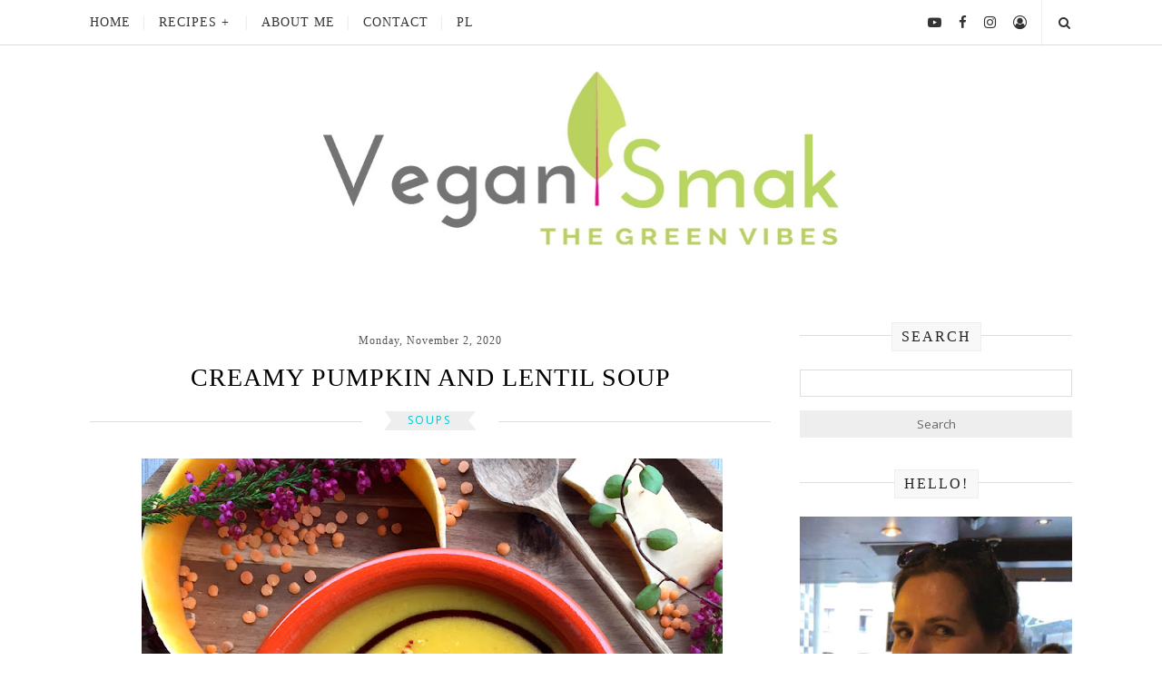

--- FILE ---
content_type: text/javascript; charset=UTF-8
request_url: https://www.vegansmak.com/feeds/posts/default/-/recommended?max-results=6&orderby=published&alt=json-in-script&callback=showrecentposts2
body_size: 2561
content:
// API callback
showrecentposts2({"version":"1.0","encoding":"UTF-8","feed":{"xmlns":"http://www.w3.org/2005/Atom","xmlns$openSearch":"http://a9.com/-/spec/opensearchrss/1.0/","xmlns$blogger":"http://schemas.google.com/blogger/2008","xmlns$georss":"http://www.georss.org/georss","xmlns$gd":"http://schemas.google.com/g/2005","xmlns$thr":"http://purl.org/syndication/thread/1.0","id":{"$t":"tag:blogger.com,1999:blog-1644210814774818454"},"updated":{"$t":"2025-08-28T16:51:17.719+02:00"},"category":[{"term":"lunch box"},{"term":"mains"},{"term":"outdoor cooking"},{"term":"holidays"},{"term":"breakfast"},{"term":"starters"},{"term":"desserts"},{"term":"salads"},{"term":"dressings dips and spreads"},{"term":"soups"},{"term":"sandwiches"},{"term":"pasta"},{"term":"courgette"},{"term":"veganbox"},{"term":"christmas"},{"term":"drinks"},{"term":"potatoes"},{"term":"recommended"},{"term":"rice"},{"term":"arepas"},{"term":"asparagus"},{"term":"avocado"},{"term":"banana"},{"term":"chocolate"},{"term":"cookies"},{"term":"dania główne"},{"term":"dumplings"},{"term":"veganboxy"},{"term":"bataty"},{"term":"broccoli"},{"term":"cake"},{"term":"drugie śniadanie"},{"term":"eggplant"},{"term":"fasolka szparagowa"},{"term":"grzyby"},{"term":"jackfruit"},{"term":"mushroom"},{"term":"mushrooms"},{"term":"nuts"},{"term":"party"},{"term":"pepper"},{"term":"pesto"},{"term":"plantain"},{"term":"preserving fruits and vegetables"},{"term":"protein shake"},{"term":"przystawki"},{"term":"rhubarb"},{"term":"spinach"},{"term":"słodkie ziemniaki"},{"term":"tofu"},{"term":"święta\/przyjęcia"}],"title":{"type":"text","$t":"Vegan Smak"},"subtitle":{"type":"html","$t":""},"link":[{"rel":"http://schemas.google.com/g/2005#feed","type":"application/atom+xml","href":"https:\/\/www.vegansmak.com\/feeds\/posts\/default"},{"rel":"self","type":"application/atom+xml","href":"https:\/\/www.blogger.com\/feeds\/1644210814774818454\/posts\/default\/-\/recommended?alt=json-in-script\u0026max-results=6\u0026orderby=published"},{"rel":"alternate","type":"text/html","href":"https:\/\/www.vegansmak.com\/search\/label\/recommended"},{"rel":"hub","href":"http://pubsubhubbub.appspot.com/"}],"author":[{"name":{"$t":"VEGANSMAK"},"uri":{"$t":"http:\/\/www.blogger.com\/profile\/09159781940182344020"},"email":{"$t":"noreply@blogger.com"},"gd$image":{"rel":"http://schemas.google.com/g/2005#thumbnail","width":"32","height":"32","src":"\/\/blogger.googleusercontent.com\/img\/b\/R29vZ2xl\/AVvXsEhMVQdg5qmG0EKkclrhBhYcHU7d5GVA7BPcy0pJSFCxdkbWvVvWJK7m6_IHDJJhs2Qc9Ao95wfwK-7z_Vk2hnIPoq1stVg7LtRAbNm7HdxkeSzvP7T3YX9cKEPT9I3e37g\/s113\/kama-1.jpg"}}],"generator":{"version":"7.00","uri":"http://www.blogger.com","$t":"Blogger"},"openSearch$totalResults":{"$t":"3"},"openSearch$startIndex":{"$t":"1"},"openSearch$itemsPerPage":{"$t":"6"},"entry":[{"id":{"$t":"tag:blogger.com,1999:blog-1644210814774818454.post-968796070635394641"},"published":{"$t":"2022-08-15T10:46:00.007+02:00"},"updated":{"$t":"2024-04-26T17:23:00.402+02:00"},"category":[{"scheme":"http://www.blogger.com/atom/ns#","term":"mains"},{"scheme":"http://www.blogger.com/atom/ns#","term":"recommended"}],"title":{"type":"text","$t":"STUFFED ZUCCHINI"},"content":{"type":"html","$t":"\u003Cdiv class=\"separator\" style=\"clear: both; text-align: center;\"\u003E\u003Cimg border=\"0\" data-original-height=\"984\" data-original-width=\"800\" height=\"640\" src=\"https:\/\/blogger.googleusercontent.com\/img\/b\/R29vZ2xl\/AVvXsEg0WQH0sYxvkHBgIQDC5PBrg6eZ9n-T2fxKdcfdAqLvgfB_RVQ-ha_3C8HEfRMY5o22ouiUP0MUf58XrpsJfN42UWzYMA8HmWiSMumEz38fkPVEQq1TNi3fEGX6bRT1aqvbSz7UXnYb78tIqhWGE2Jx1wble2OmpVz2rGloLqDnRps3Huwh389RKDBgmw\/w520-h640\/cukinia_faszerowana.jpg\" width=\"520\"\u003E\u003C\/div\u003E\u003Cdiv\u003E\u003Cbr\u003E\u003C\/div\u003E\u003Cdiv\u003EZucchini is my favorite vegetable. It can be eaten raw, it is low in calories (16,7 calories per 100 g), efficient and available all year round.\u003C\/div\u003E\u003Cspan\u003E\u003C\/span\u003E\u003Ca href=\"https:\/\/www.vegansmak.com\/2022\/08\/stuffed-zucchini.html#more\"\u003ERead more »\u003C\/a\u003E"},"link":[{"rel":"replies","type":"application/atom+xml","href":"https:\/\/www.vegansmak.com\/feeds\/968796070635394641\/comments\/default","title":"Post Comments"},{"rel":"replies","type":"text/html","href":"https:\/\/www.vegansmak.com\/2022\/08\/stuffed-zucchini.html#comment-form","title":"2 Comments"},{"rel":"edit","type":"application/atom+xml","href":"https:\/\/www.blogger.com\/feeds\/1644210814774818454\/posts\/default\/968796070635394641"},{"rel":"self","type":"application/atom+xml","href":"https:\/\/www.blogger.com\/feeds\/1644210814774818454\/posts\/default\/968796070635394641"},{"rel":"alternate","type":"text/html","href":"https:\/\/www.vegansmak.com\/2022\/08\/stuffed-zucchini.html","title":"STUFFED ZUCCHINI"}],"author":[{"name":{"$t":"VEGANSMAK"},"uri":{"$t":"http:\/\/www.blogger.com\/profile\/09159781940182344020"},"email":{"$t":"noreply@blogger.com"},"gd$image":{"rel":"http://schemas.google.com/g/2005#thumbnail","width":"32","height":"32","src":"\/\/blogger.googleusercontent.com\/img\/b\/R29vZ2xl\/AVvXsEhMVQdg5qmG0EKkclrhBhYcHU7d5GVA7BPcy0pJSFCxdkbWvVvWJK7m6_IHDJJhs2Qc9Ao95wfwK-7z_Vk2hnIPoq1stVg7LtRAbNm7HdxkeSzvP7T3YX9cKEPT9I3e37g\/s113\/kama-1.jpg"}}],"media$thumbnail":{"xmlns$media":"http://search.yahoo.com/mrss/","url":"https:\/\/blogger.googleusercontent.com\/img\/b\/R29vZ2xl\/AVvXsEg0WQH0sYxvkHBgIQDC5PBrg6eZ9n-T2fxKdcfdAqLvgfB_RVQ-ha_3C8HEfRMY5o22ouiUP0MUf58XrpsJfN42UWzYMA8HmWiSMumEz38fkPVEQq1TNi3fEGX6bRT1aqvbSz7UXnYb78tIqhWGE2Jx1wble2OmpVz2rGloLqDnRps3Huwh389RKDBgmw\/s72-w520-h640-c\/cukinia_faszerowana.jpg","height":"72","width":"72"},"thr$total":{"$t":"2"}},{"id":{"$t":"tag:blogger.com,1999:blog-1644210814774818454.post-7080290726137513459"},"published":{"$t":"2022-01-31T16:57:00.001+01:00"},"updated":{"$t":"2024-04-26T17:23:39.638+02:00"},"category":[{"scheme":"http://www.blogger.com/atom/ns#","term":"pepper"},{"scheme":"http://www.blogger.com/atom/ns#","term":"recommended"},{"scheme":"http://www.blogger.com/atom/ns#","term":"starters"}],"title":{"type":"text","$t":"PADRON PEPPERS WITH STRAWBERRIES"},"content":{"type":"html","$t":"\u003Cdiv class=\"separator\" style=\"clear: both; text-align: center;\"\u003E\u003Cimg border=\"0\" data-original-height=\"997\" data-original-width=\"800\" height=\"640\" src=\"https:\/\/blogger.googleusercontent.com\/img\/a\/AVvXsEg9dV1upBfTMKdf_Q56d61dTXOCXDN2p-1Sku0XhVFFECI_HUydfWFcsRzHuRsaf_5cYP1-d4bgvgSzdyvtycuaQTR54fg_0NLcRoeb0qALYGK3OJ6jVviL4zru6IBCARJrbpmnUXB2yPJdR0AfZea_OuAaT5h9XvnBzkT8mQGBT2J6kZRF2xBQ9He5bQ=w514-h640\" width=\"514\"\u003E\u003C\/div\u003E\u003Cdiv\u003E\u003Cbr\u003E\u003C\/div\u003E\u003Cdiv\u003ESmall, green pods that can be prepared in less than 10 minutes. It serves them as an appetiser, snack or addition to the main course.\u003C\/div\u003E\u003Cspan\u003E\u003C\/span\u003E\u003Ca href=\"https:\/\/www.vegansmak.com\/2022\/01\/padron-peppers-with-strawberries.html#more\"\u003ERead more »\u003C\/a\u003E"},"link":[{"rel":"replies","type":"application/atom+xml","href":"https:\/\/www.vegansmak.com\/feeds\/7080290726137513459\/comments\/default","title":"Post Comments"},{"rel":"replies","type":"text/html","href":"https:\/\/www.vegansmak.com\/2022\/01\/padron-peppers-with-strawberries.html#comment-form","title":"0 Comments"},{"rel":"edit","type":"application/atom+xml","href":"https:\/\/www.blogger.com\/feeds\/1644210814774818454\/posts\/default\/7080290726137513459"},{"rel":"self","type":"application/atom+xml","href":"https:\/\/www.blogger.com\/feeds\/1644210814774818454\/posts\/default\/7080290726137513459"},{"rel":"alternate","type":"text/html","href":"https:\/\/www.vegansmak.com\/2022\/01\/padron-peppers-with-strawberries.html","title":"PADRON PEPPERS WITH STRAWBERRIES"}],"author":[{"name":{"$t":"VEGANSMAK"},"uri":{"$t":"http:\/\/www.blogger.com\/profile\/09159781940182344020"},"email":{"$t":"noreply@blogger.com"},"gd$image":{"rel":"http://schemas.google.com/g/2005#thumbnail","width":"32","height":"32","src":"\/\/blogger.googleusercontent.com\/img\/b\/R29vZ2xl\/AVvXsEhMVQdg5qmG0EKkclrhBhYcHU7d5GVA7BPcy0pJSFCxdkbWvVvWJK7m6_IHDJJhs2Qc9Ao95wfwK-7z_Vk2hnIPoq1stVg7LtRAbNm7HdxkeSzvP7T3YX9cKEPT9I3e37g\/s113\/kama-1.jpg"}}],"media$thumbnail":{"xmlns$media":"http://search.yahoo.com/mrss/","url":"https:\/\/blogger.googleusercontent.com\/img\/a\/AVvXsEg9dV1upBfTMKdf_Q56d61dTXOCXDN2p-1Sku0XhVFFECI_HUydfWFcsRzHuRsaf_5cYP1-d4bgvgSzdyvtycuaQTR54fg_0NLcRoeb0qALYGK3OJ6jVviL4zru6IBCARJrbpmnUXB2yPJdR0AfZea_OuAaT5h9XvnBzkT8mQGBT2J6kZRF2xBQ9He5bQ=s72-w514-h640-c","height":"72","width":"72"},"thr$total":{"$t":"0"}},{"id":{"$t":"tag:blogger.com,1999:blog-1644210814774818454.post-3019772207709539269"},"published":{"$t":"2021-04-22T16:11:00.004+02:00"},"updated":{"$t":"2024-04-26T17:25:21.391+02:00"},"category":[{"scheme":"http://www.blogger.com/atom/ns#","term":"dressings dips and spreads"},{"scheme":"http://www.blogger.com/atom/ns#","term":"lunch box"},{"scheme":"http://www.blogger.com/atom/ns#","term":"mains"},{"scheme":"http://www.blogger.com/atom/ns#","term":"pasta"},{"scheme":"http://www.blogger.com/atom/ns#","term":"recommended"}],"title":{"type":"text","$t":"KALE PESTO"},"content":{"type":"html","$t":"\u003Cdiv style=\"text-align: left;\"\u003E\u003Cdiv class=\"separator\" style=\"clear: both; text-align: center;\"\u003E\u003Cimg border=\"0\" data-original-height=\"1067\" data-original-width=\"800\" height=\"640\" src=\"https:\/\/blogger.googleusercontent.com\/img\/b\/R29vZ2xl\/AVvXsEgsw1Ldr6Jk4pEZwL4q39odrrqVvH9vfbpAQtdxg50wos0sK_BeK1Pk3gND4SMxPT2opYQWu3xs5f-bbZIZPNy94nXVRpp-pypjS5tSWWuERK2ydzgz7ObR_-6UrWxF12JtxX8DNP5R5yAA\/w480-h640\/kale-pesto.heic\" width=\"480\"\u003E\u003C\/div\u003E\u003Cbr\u003E\u003Cdiv style=\"text-align: justify;\"\u003E\u003Cbr\u003E\u003C\/div\u003E\u003Cdiv style=\"text-align: justify;\"\u003EIf I hear the word \u0026quot;kale\u0026quot; I immediately think it\u0026#39;s very healthy. Kale dishes are not only healthy, but also very appetizing. There are already a few recipes on the blog using these weirdly twisted leaves.\u003C\/div\u003E\u003Cspan\u003E\u003C\/span\u003E\u003C\/div\u003E\u003Ca href=\"https:\/\/www.vegansmak.com\/2021\/04\/kale-pesto.html#more\"\u003ERead more »\u003C\/a\u003E"},"link":[{"rel":"replies","type":"application/atom+xml","href":"https:\/\/www.vegansmak.com\/feeds\/3019772207709539269\/comments\/default","title":"Post Comments"},{"rel":"replies","type":"text/html","href":"https:\/\/www.vegansmak.com\/2021\/04\/kale-pesto.html#comment-form","title":"0 Comments"},{"rel":"edit","type":"application/atom+xml","href":"https:\/\/www.blogger.com\/feeds\/1644210814774818454\/posts\/default\/3019772207709539269"},{"rel":"self","type":"application/atom+xml","href":"https:\/\/www.blogger.com\/feeds\/1644210814774818454\/posts\/default\/3019772207709539269"},{"rel":"alternate","type":"text/html","href":"https:\/\/www.vegansmak.com\/2021\/04\/kale-pesto.html","title":"KALE PESTO"}],"author":[{"name":{"$t":"VEGANSMAK"},"uri":{"$t":"http:\/\/www.blogger.com\/profile\/09159781940182344020"},"email":{"$t":"noreply@blogger.com"},"gd$image":{"rel":"http://schemas.google.com/g/2005#thumbnail","width":"32","height":"32","src":"\/\/blogger.googleusercontent.com\/img\/b\/R29vZ2xl\/AVvXsEhMVQdg5qmG0EKkclrhBhYcHU7d5GVA7BPcy0pJSFCxdkbWvVvWJK7m6_IHDJJhs2Qc9Ao95wfwK-7z_Vk2hnIPoq1stVg7LtRAbNm7HdxkeSzvP7T3YX9cKEPT9I3e37g\/s113\/kama-1.jpg"}}],"media$thumbnail":{"xmlns$media":"http://search.yahoo.com/mrss/","url":"https:\/\/blogger.googleusercontent.com\/img\/b\/R29vZ2xl\/AVvXsEgsw1Ldr6Jk4pEZwL4q39odrrqVvH9vfbpAQtdxg50wos0sK_BeK1Pk3gND4SMxPT2opYQWu3xs5f-bbZIZPNy94nXVRpp-pypjS5tSWWuERK2ydzgz7ObR_-6UrWxF12JtxX8DNP5R5yAA\/s72-w480-h640-c\/kale-pesto.heic","height":"72","width":"72"},"thr$total":{"$t":"0"}}]}});

--- FILE ---
content_type: text/plain
request_url: https://www.google-analytics.com/j/collect?v=1&_v=j102&a=354037162&t=pageview&_s=1&dl=https%3A%2F%2Fwww.vegansmak.com%2F2020%2F11%2Fkrem-z-dyni-i-soczewicy.html&ul=en-us%40posix&dt=CREAMY%20PUMPKIN%20AND%20LENTIL%20SOUP%20-%20Vegan%20Smak&sr=1280x720&vp=1280x720&_u=IEBAAEABAAAAACAAI~&jid=1369437468&gjid=454077119&cid=46415577.1769146775&tid=UA-183496912-2&_gid=1122596927.1769146775&_r=1&_slc=1&z=2133443
body_size: -450
content:
2,cG-9ETBGBX7QS

--- FILE ---
content_type: text/javascript; charset=UTF-8
request_url: https://www.vegansmak.com/feeds/posts/default/-/soups?alt=json-in-script&callback=related_results_labels_thumbs&max-results=6
body_size: 4589
content:
// API callback
related_results_labels_thumbs({"version":"1.0","encoding":"UTF-8","feed":{"xmlns":"http://www.w3.org/2005/Atom","xmlns$openSearch":"http://a9.com/-/spec/opensearchrss/1.0/","xmlns$blogger":"http://schemas.google.com/blogger/2008","xmlns$georss":"http://www.georss.org/georss","xmlns$gd":"http://schemas.google.com/g/2005","xmlns$thr":"http://purl.org/syndication/thread/1.0","id":{"$t":"tag:blogger.com,1999:blog-1644210814774818454"},"updated":{"$t":"2025-08-28T16:51:17.719+02:00"},"category":[{"term":"lunch box"},{"term":"mains"},{"term":"outdoor cooking"},{"term":"holidays"},{"term":"breakfast"},{"term":"starters"},{"term":"desserts"},{"term":"salads"},{"term":"dressings dips and spreads"},{"term":"soups"},{"term":"sandwiches"},{"term":"pasta"},{"term":"courgette"},{"term":"veganbox"},{"term":"christmas"},{"term":"drinks"},{"term":"potatoes"},{"term":"recommended"},{"term":"rice"},{"term":"arepas"},{"term":"asparagus"},{"term":"avocado"},{"term":"banana"},{"term":"chocolate"},{"term":"cookies"},{"term":"dania główne"},{"term":"dumplings"},{"term":"veganboxy"},{"term":"bataty"},{"term":"broccoli"},{"term":"cake"},{"term":"drugie śniadanie"},{"term":"eggplant"},{"term":"fasolka szparagowa"},{"term":"grzyby"},{"term":"jackfruit"},{"term":"mushroom"},{"term":"mushrooms"},{"term":"nuts"},{"term":"party"},{"term":"pepper"},{"term":"pesto"},{"term":"plantain"},{"term":"preserving fruits and vegetables"},{"term":"protein shake"},{"term":"przystawki"},{"term":"rhubarb"},{"term":"spinach"},{"term":"słodkie ziemniaki"},{"term":"tofu"},{"term":"święta\/przyjęcia"}],"title":{"type":"text","$t":"Vegan Smak"},"subtitle":{"type":"html","$t":""},"link":[{"rel":"http://schemas.google.com/g/2005#feed","type":"application/atom+xml","href":"https:\/\/www.vegansmak.com\/feeds\/posts\/default"},{"rel":"self","type":"application/atom+xml","href":"https:\/\/www.blogger.com\/feeds\/1644210814774818454\/posts\/default\/-\/soups?alt=json-in-script\u0026max-results=6"},{"rel":"alternate","type":"text/html","href":"https:\/\/www.vegansmak.com\/search\/label\/soups"},{"rel":"hub","href":"http://pubsubhubbub.appspot.com/"},{"rel":"next","type":"application/atom+xml","href":"https:\/\/www.blogger.com\/feeds\/1644210814774818454\/posts\/default\/-\/soups\/-\/soups?alt=json-in-script\u0026start-index=7\u0026max-results=6"}],"author":[{"name":{"$t":"VEGANSMAK"},"uri":{"$t":"http:\/\/www.blogger.com\/profile\/09159781940182344020"},"email":{"$t":"noreply@blogger.com"},"gd$image":{"rel":"http://schemas.google.com/g/2005#thumbnail","width":"32","height":"32","src":"\/\/blogger.googleusercontent.com\/img\/b\/R29vZ2xl\/AVvXsEhMVQdg5qmG0EKkclrhBhYcHU7d5GVA7BPcy0pJSFCxdkbWvVvWJK7m6_IHDJJhs2Qc9Ao95wfwK-7z_Vk2hnIPoq1stVg7LtRAbNm7HdxkeSzvP7T3YX9cKEPT9I3e37g\/s113\/kama-1.jpg"}}],"generator":{"version":"7.00","uri":"http://www.blogger.com","$t":"Blogger"},"openSearch$totalResults":{"$t":"13"},"openSearch$startIndex":{"$t":"1"},"openSearch$itemsPerPage":{"$t":"6"},"entry":[{"id":{"$t":"tag:blogger.com,1999:blog-1644210814774818454.post-6182339489648674597"},"published":{"$t":"2023-10-31T14:32:00.003+01:00"},"updated":{"$t":"2023-10-31T14:43:21.885+01:00"},"category":[{"scheme":"http://www.blogger.com/atom/ns#","term":"soups"}],"title":{"type":"text","$t":"RED CURRY SOUP WITH RICE"},"content":{"type":"html","$t":"\u003Cdiv style=\"text-align: left;\"\u003E\u003Cdiv class=\"separator\" style=\"clear: both; text-align: center;\"\u003E\u003Cimg border=\"0\" data-original-height=\"869\" data-original-width=\"800\" height=\"640\" src=\"https:\/\/blogger.googleusercontent.com\/img\/b\/R29vZ2xl\/AVvXsEiqTW45FoTL5cPzeGQyrfpulK-T3cI_Jidt3HzqZ6qypt9cMzk-FjU6M8Uv-66f0L-bG7Hrs2fOZAdDUUhPawAseeyjiY2sZF8K0Wt-S_8va7mxnLfaM0NHzUqHDwK5LUTXrOk1Ii2kgx_kr-rKdE1bN7nw5vHYdQfRqkgiEhxOhytwlxVXaUnkk0hgP7KZ\/w590-h640\/curry_soup_with_rice.jpeg\" width=\"590\"\u003E\u003C\/div\u003E\u003Cdiv style=\"text-align: justify;\"\u003E\u003Cbr\u003E\u003C\/div\u003E\u003Cdiv style=\"text-align: justify;\"\u003EIn autumn, the sun strengthens the warm colours of the leaves and sometimes I have the impression that the trees are burning. It got cozy and romantic in my garden - the perfect atmosphere for cooking the warming curry soup with rice.\u003Cspan\u003E\u003C\/span\u003E\u003C\/div\u003E\u003C\/div\u003E\u003Ca href=\"https:\/\/www.vegansmak.com\/2023\/10\/red-curry-soup-with-rice.html#more\"\u003ERead more »\u003C\/a\u003E"},"link":[{"rel":"replies","type":"application/atom+xml","href":"https:\/\/www.vegansmak.com\/feeds\/6182339489648674597\/comments\/default","title":"Post Comments"},{"rel":"replies","type":"text/html","href":"https:\/\/www.vegansmak.com\/2023\/10\/red-curry-soup-with-rice.html#comment-form","title":"0 Comments"},{"rel":"edit","type":"application/atom+xml","href":"https:\/\/www.blogger.com\/feeds\/1644210814774818454\/posts\/default\/6182339489648674597"},{"rel":"self","type":"application/atom+xml","href":"https:\/\/www.blogger.com\/feeds\/1644210814774818454\/posts\/default\/6182339489648674597"},{"rel":"alternate","type":"text/html","href":"https:\/\/www.vegansmak.com\/2023\/10\/red-curry-soup-with-rice.html","title":"RED CURRY SOUP WITH RICE"}],"author":[{"name":{"$t":"VEGANSMAK"},"uri":{"$t":"http:\/\/www.blogger.com\/profile\/09159781940182344020"},"email":{"$t":"noreply@blogger.com"},"gd$image":{"rel":"http://schemas.google.com/g/2005#thumbnail","width":"32","height":"32","src":"\/\/blogger.googleusercontent.com\/img\/b\/R29vZ2xl\/AVvXsEhMVQdg5qmG0EKkclrhBhYcHU7d5GVA7BPcy0pJSFCxdkbWvVvWJK7m6_IHDJJhs2Qc9Ao95wfwK-7z_Vk2hnIPoq1stVg7LtRAbNm7HdxkeSzvP7T3YX9cKEPT9I3e37g\/s113\/kama-1.jpg"}}],"media$thumbnail":{"xmlns$media":"http://search.yahoo.com/mrss/","url":"https:\/\/blogger.googleusercontent.com\/img\/b\/R29vZ2xl\/AVvXsEiqTW45FoTL5cPzeGQyrfpulK-T3cI_Jidt3HzqZ6qypt9cMzk-FjU6M8Uv-66f0L-bG7Hrs2fOZAdDUUhPawAseeyjiY2sZF8K0Wt-S_8va7mxnLfaM0NHzUqHDwK5LUTXrOk1Ii2kgx_kr-rKdE1bN7nw5vHYdQfRqkgiEhxOhytwlxVXaUnkk0hgP7KZ\/s72-w590-h640-c\/curry_soup_with_rice.jpeg","height":"72","width":"72"},"thr$total":{"$t":"0"}},{"id":{"$t":"tag:blogger.com,1999:blog-1644210814774818454.post-6285049311407351256"},"published":{"$t":"2022-05-04T20:57:00.002+02:00"},"updated":{"$t":"2022-05-04T20:59:59.645+02:00"},"category":[{"scheme":"http://www.blogger.com/atom/ns#","term":"outdoor cooking"},{"scheme":"http://www.blogger.com/atom/ns#","term":"soups"}],"title":{"type":"text","$t":"MY ARCTIC SOUP - GREEN LENTILS, CELERY AND GINGER"},"content":{"type":"html","$t":"\u003Cdiv class=\"separator\" style=\"clear: both; text-align: center;\"\u003E\u003Cimg border=\"0\" data-original-height=\"858\" data-original-width=\"800\" height=\"640\" src=\"https:\/\/blogger.googleusercontent.com\/img\/b\/R29vZ2xl\/AVvXsEiqebrpoelE2-JmSnBfizfpkN1xz90ZIs_eteifLe1olJwwBQlxklTASxCnviikUn0bxfUREbZb71UHL1TfgRxrsS0TXnh3PZphxD78j_YV7bDkk0tYhwOK_tmf2UWbMFXm4xo6qaAd64sSCzclX4ZDth3da8PS1ZRJeLE_6TbVBzWgEj1JtbH27ifZYw\/w596-h640\/arctic%20soup.jpg\" width=\"596\"\u003E\u003C\/div\u003E\u003Cdiv style=\"text-align: justify;\"\u003E\u003Cbr\u003E\u003C\/div\u003E\u003Cdiv style=\"text-align: justify;\"\u003EThe Lyngen Outdoor Center (\u003Ca href=\"http:\/\/www.lyngen-outdoor.com\"\u003Ewww.lyngen-outdoor.com\u003C\/a\u003E) is located in the renovated buildings of a former fish factory on the island of Uløya, 500 km beyond the Arctic Circle. A dream resort for fan of skiing and unspoiled mountains. It\u0026#39;s a place where all shades of grey meet, creating an unusual and mysterious image. You look into the clear waters of the fjord and think: Is it really still planet Earth?\u003C\/div\u003E\u003Cspan\u003E\u003C\/span\u003E\u003Ca href=\"https:\/\/www.vegansmak.com\/2022\/05\/my-arctic-soup-green-lentils-celery-and.html#more\"\u003ERead more »\u003C\/a\u003E"},"link":[{"rel":"replies","type":"application/atom+xml","href":"https:\/\/www.vegansmak.com\/feeds\/6285049311407351256\/comments\/default","title":"Post Comments"},{"rel":"replies","type":"text/html","href":"https:\/\/www.vegansmak.com\/2022\/05\/my-arctic-soup-green-lentils-celery-and.html#comment-form","title":"0 Comments"},{"rel":"edit","type":"application/atom+xml","href":"https:\/\/www.blogger.com\/feeds\/1644210814774818454\/posts\/default\/6285049311407351256"},{"rel":"self","type":"application/atom+xml","href":"https:\/\/www.blogger.com\/feeds\/1644210814774818454\/posts\/default\/6285049311407351256"},{"rel":"alternate","type":"text/html","href":"https:\/\/www.vegansmak.com\/2022\/05\/my-arctic-soup-green-lentils-celery-and.html","title":"MY ARCTIC SOUP - GREEN LENTILS, CELERY AND GINGER"}],"author":[{"name":{"$t":"VEGANSMAK"},"uri":{"$t":"http:\/\/www.blogger.com\/profile\/09159781940182344020"},"email":{"$t":"noreply@blogger.com"},"gd$image":{"rel":"http://schemas.google.com/g/2005#thumbnail","width":"32","height":"32","src":"\/\/blogger.googleusercontent.com\/img\/b\/R29vZ2xl\/AVvXsEhMVQdg5qmG0EKkclrhBhYcHU7d5GVA7BPcy0pJSFCxdkbWvVvWJK7m6_IHDJJhs2Qc9Ao95wfwK-7z_Vk2hnIPoq1stVg7LtRAbNm7HdxkeSzvP7T3YX9cKEPT9I3e37g\/s113\/kama-1.jpg"}}],"media$thumbnail":{"xmlns$media":"http://search.yahoo.com/mrss/","url":"https:\/\/blogger.googleusercontent.com\/img\/b\/R29vZ2xl\/AVvXsEiqebrpoelE2-JmSnBfizfpkN1xz90ZIs_eteifLe1olJwwBQlxklTASxCnviikUn0bxfUREbZb71UHL1TfgRxrsS0TXnh3PZphxD78j_YV7bDkk0tYhwOK_tmf2UWbMFXm4xo6qaAd64sSCzclX4ZDth3da8PS1ZRJeLE_6TbVBzWgEj1JtbH27ifZYw\/s72-w596-h640-c\/arctic%20soup.jpg","height":"72","width":"72"},"thr$total":{"$t":"0"}},{"id":{"$t":"tag:blogger.com,1999:blog-1644210814774818454.post-9134269960400571953"},"published":{"$t":"2022-03-28T14:43:00.006+02:00"},"updated":{"$t":"2022-03-28T14:43:50.648+02:00"},"category":[{"scheme":"http://www.blogger.com/atom/ns#","term":"soups"}],"title":{"type":"text","$t":"SPRING SOUP"},"content":{"type":"html","$t":"\u003Cdiv class=\"separator\" style=\"clear: both; text-align: center;\"\u003E\u003Cimg border=\"0\" data-original-height=\"899\" data-original-width=\"800\" height=\"640\" src=\"https:\/\/blogger.googleusercontent.com\/img\/b\/R29vZ2xl\/AVvXsEhipNHrxLKAm1E3mr7k1c2Y9xSR_bPVS4DEQcOg0c8E54fL2nSBfW4UXIxcef31JFtk3-ZLQ-3W8sdU8KLR9_0NxoAmAO2XNizV-cFWew0OZoDhKEscvqP8pokywLuCaYY990bKl05A6M5K8Qx9YMhGLaQCiYgFkW-qvtnfg8Tq6ULWTBQkdNDAjFDOsA\/w570-h640\/spring%20soup.jpg\" width=\"570\"\u003E\u003C\/div\u003E\u003Cdiv style=\"text-align: justify;\"\u003E\u003Cbr\u003E\u003C\/div\u003E\u003Cdiv style=\"text-align: justify;\"\u003EWhen spring comes, I want to cook a dish with a smell that attract people in the household. The perfect dish for this is a spring soup that smells of dill, which I have always associated with freshness and the arrival of a new ...\u003C\/div\u003E\u003Cspan\u003E\u003C\/span\u003E\u003Ca href=\"https:\/\/www.vegansmak.com\/2022\/03\/spring-soup.html#more\"\u003ERead more »\u003C\/a\u003E"},"link":[{"rel":"replies","type":"application/atom+xml","href":"https:\/\/www.vegansmak.com\/feeds\/9134269960400571953\/comments\/default","title":"Post Comments"},{"rel":"replies","type":"text/html","href":"https:\/\/www.vegansmak.com\/2022\/03\/spring-soup.html#comment-form","title":"0 Comments"},{"rel":"edit","type":"application/atom+xml","href":"https:\/\/www.blogger.com\/feeds\/1644210814774818454\/posts\/default\/9134269960400571953"},{"rel":"self","type":"application/atom+xml","href":"https:\/\/www.blogger.com\/feeds\/1644210814774818454\/posts\/default\/9134269960400571953"},{"rel":"alternate","type":"text/html","href":"https:\/\/www.vegansmak.com\/2022\/03\/spring-soup.html","title":"SPRING SOUP"}],"author":[{"name":{"$t":"VEGANSMAK"},"uri":{"$t":"http:\/\/www.blogger.com\/profile\/09159781940182344020"},"email":{"$t":"noreply@blogger.com"},"gd$image":{"rel":"http://schemas.google.com/g/2005#thumbnail","width":"32","height":"32","src":"\/\/blogger.googleusercontent.com\/img\/b\/R29vZ2xl\/AVvXsEhMVQdg5qmG0EKkclrhBhYcHU7d5GVA7BPcy0pJSFCxdkbWvVvWJK7m6_IHDJJhs2Qc9Ao95wfwK-7z_Vk2hnIPoq1stVg7LtRAbNm7HdxkeSzvP7T3YX9cKEPT9I3e37g\/s113\/kama-1.jpg"}}],"media$thumbnail":{"xmlns$media":"http://search.yahoo.com/mrss/","url":"https:\/\/blogger.googleusercontent.com\/img\/b\/R29vZ2xl\/AVvXsEhipNHrxLKAm1E3mr7k1c2Y9xSR_bPVS4DEQcOg0c8E54fL2nSBfW4UXIxcef31JFtk3-ZLQ-3W8sdU8KLR9_0NxoAmAO2XNizV-cFWew0OZoDhKEscvqP8pokywLuCaYY990bKl05A6M5K8Qx9YMhGLaQCiYgFkW-qvtnfg8Tq6ULWTBQkdNDAjFDOsA\/s72-w570-h640-c\/spring%20soup.jpg","height":"72","width":"72"},"thr$total":{"$t":"0"}},{"id":{"$t":"tag:blogger.com,1999:blog-1644210814774818454.post-4373832273886436717"},"published":{"$t":"2022-01-11T21:18:00.000+01:00"},"updated":{"$t":"2022-01-11T21:18:29.693+01:00"},"category":[{"scheme":"http://www.blogger.com/atom/ns#","term":"broccoli"},{"scheme":"http://www.blogger.com/atom/ns#","term":"outdoor cooking"},{"scheme":"http://www.blogger.com/atom/ns#","term":"soups"}],"title":{"type":"text","$t":"VEGAN BROCCOLI MISO SOUP"},"content":{"type":"html","$t":"\u003Cdiv style=\"text-align: left;\"\u003E\u003Cdiv class=\"separator\" style=\"clear: both; text-align: center;\"\u003E\u003Cimg border=\"0\" data-original-height=\"861\" data-original-width=\"800\" height=\"640\" src=\"https:\/\/blogger.googleusercontent.com\/img\/a\/AVvXsEiEO2qUNTv7sP4lNfrK44p94AuLfENTXypaqYv-GLtdyQdIFXWRHUPBzlyGHbxSDbd_D1641z1TqtP_uP0d4va3pdVX2cBFtjSFpduh0qwj2LtRs_-Sk3rV2pd0-jU3BOwFhc-8ARBvzFkA0jrPj9uxD3US8NQoc7GGKtY_RTUKgEDZbhreZ2oQHDx_Kw=w594-h640\" width=\"594\"\u003E\u003C\/div\u003E\u003Cdiv style=\"text-align: justify;\"\u003E\u003Cbr\u003E\u003C\/div\u003E\u003Cdiv style=\"text-align: justify;\"\u003EIn the original recipe, fish broth - dashi is used to prepare miso soup. In the vegan version, I replaced this ingredient with vegetable broth.\u003C\/div\u003E\u003Cdiv style=\"text-align: justify;\"\u003EI prepared a warming soup on the nearby beach (Sandestranden) in Randaberg \/ Norway. Miso successfully warmed me up on a cold winter day.\u003C\/div\u003E\u003C\/div\u003E\u003Cspan\u003E\u003C\/span\u003E\u003Ca href=\"https:\/\/www.vegansmak.com\/2022\/01\/vegan-broccoli-miso-soup.html#more\"\u003ERead more »\u003C\/a\u003E"},"link":[{"rel":"replies","type":"application/atom+xml","href":"https:\/\/www.vegansmak.com\/feeds\/4373832273886436717\/comments\/default","title":"Post Comments"},{"rel":"replies","type":"text/html","href":"https:\/\/www.vegansmak.com\/2022\/01\/vegan-broccoli-miso-soup.html#comment-form","title":"0 Comments"},{"rel":"edit","type":"application/atom+xml","href":"https:\/\/www.blogger.com\/feeds\/1644210814774818454\/posts\/default\/4373832273886436717"},{"rel":"self","type":"application/atom+xml","href":"https:\/\/www.blogger.com\/feeds\/1644210814774818454\/posts\/default\/4373832273886436717"},{"rel":"alternate","type":"text/html","href":"https:\/\/www.vegansmak.com\/2022\/01\/vegan-broccoli-miso-soup.html","title":"VEGAN BROCCOLI MISO SOUP"}],"author":[{"name":{"$t":"VEGANSMAK"},"uri":{"$t":"http:\/\/www.blogger.com\/profile\/09159781940182344020"},"email":{"$t":"noreply@blogger.com"},"gd$image":{"rel":"http://schemas.google.com/g/2005#thumbnail","width":"32","height":"32","src":"\/\/blogger.googleusercontent.com\/img\/b\/R29vZ2xl\/AVvXsEhMVQdg5qmG0EKkclrhBhYcHU7d5GVA7BPcy0pJSFCxdkbWvVvWJK7m6_IHDJJhs2Qc9Ao95wfwK-7z_Vk2hnIPoq1stVg7LtRAbNm7HdxkeSzvP7T3YX9cKEPT9I3e37g\/s113\/kama-1.jpg"}}],"media$thumbnail":{"xmlns$media":"http://search.yahoo.com/mrss/","url":"https:\/\/blogger.googleusercontent.com\/img\/a\/AVvXsEiEO2qUNTv7sP4lNfrK44p94AuLfENTXypaqYv-GLtdyQdIFXWRHUPBzlyGHbxSDbd_D1641z1TqtP_uP0d4va3pdVX2cBFtjSFpduh0qwj2LtRs_-Sk3rV2pd0-jU3BOwFhc-8ARBvzFkA0jrPj9uxD3US8NQoc7GGKtY_RTUKgEDZbhreZ2oQHDx_Kw=s72-w594-h640-c","height":"72","width":"72"},"thr$total":{"$t":"0"}},{"id":{"$t":"tag:blogger.com,1999:blog-1644210814774818454.post-1313077480512877897"},"published":{"$t":"2021-05-21T15:29:00.001+02:00"},"updated":{"$t":"2021-11-26T18:55:08.551+01:00"},"category":[{"scheme":"http://www.blogger.com/atom/ns#","term":"asparagus"},{"scheme":"http://www.blogger.com/atom/ns#","term":"outdoor cooking"},{"scheme":"http://www.blogger.com/atom/ns#","term":"soups"}],"title":{"type":"text","$t":"ASPARAGUS SOUP"},"content":{"type":"html","$t":"\u003Cdiv style=\"text-align: left;\"\u003E\u003Cdiv class=\"separator\" style=\"clear: both; text-align: center;\"\u003E\u003Cimg border=\"0\" data-original-height=\"1067\" data-original-width=\"800\" height=\"640\" src=\"https:\/\/blogger.googleusercontent.com\/img\/b\/R29vZ2xl\/AVvXsEhzBkV6cNfXn0YTAvBVE7Zo90k57DFiaJk0LCS9ETj3yOsjq07Gh-KjvbDqLo1RURnNWex-997JqhPkIYjq9XHla335Ew5CyiAelb5SPWNY-l_4Svz9ipJTt6jTW9C1HCfECQayj1bRpX6y\/w480-h640\/asparagus-soup.jpeg\" width=\"480\"\u003E\u003C\/div\u003E\u003Cbr\u003E\u003Cdiv style=\"text-align: justify;\"\u003E\u003Cbr\u003E\u003C\/div\u003E\u003Cdiv style=\"text-align: justify;\"\u003EThe appearance of asparagus in stores is a signal for me that spring is in full swing. So it\u0026#39;s time to cook with these green vegetables. Most often I put them on a grill pan, add salt and pepper, sprinkle with olive oil and serve it for dinner. Another time, I use low-calorie asparagus in my soups. The nutty taste of asparagus is perfectly emphasized by the addition of grated lemon peel and fresh ginger.\u003C\/div\u003E\u003Cspan\u003E\u003C\/span\u003E\u003C\/div\u003E\u003Ca href=\"https:\/\/www.vegansmak.com\/2021\/05\/asparagus-soup.html#more\"\u003ERead more »\u003C\/a\u003E"},"link":[{"rel":"replies","type":"application/atom+xml","href":"https:\/\/www.vegansmak.com\/feeds\/1313077480512877897\/comments\/default","title":"Post Comments"},{"rel":"replies","type":"text/html","href":"https:\/\/www.vegansmak.com\/2021\/05\/asparagus-soup.html#comment-form","title":"0 Comments"},{"rel":"edit","type":"application/atom+xml","href":"https:\/\/www.blogger.com\/feeds\/1644210814774818454\/posts\/default\/1313077480512877897"},{"rel":"self","type":"application/atom+xml","href":"https:\/\/www.blogger.com\/feeds\/1644210814774818454\/posts\/default\/1313077480512877897"},{"rel":"alternate","type":"text/html","href":"https:\/\/www.vegansmak.com\/2021\/05\/asparagus-soup.html","title":"ASPARAGUS SOUP"}],"author":[{"name":{"$t":"VEGANSMAK"},"uri":{"$t":"http:\/\/www.blogger.com\/profile\/09159781940182344020"},"email":{"$t":"noreply@blogger.com"},"gd$image":{"rel":"http://schemas.google.com/g/2005#thumbnail","width":"32","height":"32","src":"\/\/blogger.googleusercontent.com\/img\/b\/R29vZ2xl\/AVvXsEhMVQdg5qmG0EKkclrhBhYcHU7d5GVA7BPcy0pJSFCxdkbWvVvWJK7m6_IHDJJhs2Qc9Ao95wfwK-7z_Vk2hnIPoq1stVg7LtRAbNm7HdxkeSzvP7T3YX9cKEPT9I3e37g\/s113\/kama-1.jpg"}}],"media$thumbnail":{"xmlns$media":"http://search.yahoo.com/mrss/","url":"https:\/\/blogger.googleusercontent.com\/img\/b\/R29vZ2xl\/AVvXsEhzBkV6cNfXn0YTAvBVE7Zo90k57DFiaJk0LCS9ETj3yOsjq07Gh-KjvbDqLo1RURnNWex-997JqhPkIYjq9XHla335Ew5CyiAelb5SPWNY-l_4Svz9ipJTt6jTW9C1HCfECQayj1bRpX6y\/s72-w480-h640-c\/asparagus-soup.jpeg","height":"72","width":"72"},"thr$total":{"$t":"0"}},{"id":{"$t":"tag:blogger.com,1999:blog-1644210814774818454.post-7413607053442636177"},"published":{"$t":"2021-04-15T18:53:00.003+02:00"},"updated":{"$t":"2021-11-26T19:04:10.375+01:00"},"category":[{"scheme":"http://www.blogger.com/atom/ns#","term":"lunch box"},{"scheme":"http://www.blogger.com/atom/ns#","term":"outdoor cooking"},{"scheme":"http://www.blogger.com/atom/ns#","term":"soups"}],"title":{"type":"text","$t":"SOUP IN A JAR"},"content":{"type":"html","$t":"\u003Cdiv class=\"separator\" style=\"clear: both; text-align: center;\"\u003E\u003Cimg border=\"0\" data-original-height=\"600\" data-original-width=\"800\" height=\"480\" src=\"https:\/\/blogger.googleusercontent.com\/img\/b\/R29vZ2xl\/AVvXsEiwlyXWQ_sriV9CyTYgUHsw3VYMVmasSIEGlBDMPt-GIQqVpkjmJ0Ji2lagHbKmUN_G2E7s2f7ShWOcUoE-qb9fCanY9QVhcBGZZfAed6lO3syhfPS-GgjP0-OqwmRo_uhkzb6f3xWNQz69\/w640-h480\/soup-in-a-jar.jpeg\" width=\"640\"\u003E\u003C\/div\u003E\u003Cbr\u003E\u003Cdiv style=\"text-align: justify;\"\u003E\u003Cbr\u003E\u003C\/div\u003E\u003Cdiv style=\"text-align: justify;\"\u003EWhen storms and rains stop for a moment and the sun shyly comes out from behind the clouds, you should go for a walk without a delay. It is not known when the next such opportunity will come. I wanted to stop by the charming pier in Grodem a long time ago. From there, you can observe ships, motorboats and fishing boats passing through the fjord (Byfjorden). Byfjorden is 10 km long and starts at the Tungenes lighthouse (see outdoor cooking - couscous salad) and ends at the port of Stavanger. From the pier, you can also see the nearby islands and in the distance the snow-capped peaks of the mountains. There I decided to prepare and eat my lunch.\u003C\/div\u003E\u003Cspan\u003E\u003C\/span\u003E\u003Ca href=\"https:\/\/www.vegansmak.com\/2021\/04\/soup-in-jar.html#more\"\u003ERead more »\u003C\/a\u003E"},"link":[{"rel":"replies","type":"application/atom+xml","href":"https:\/\/www.vegansmak.com\/feeds\/7413607053442636177\/comments\/default","title":"Post Comments"},{"rel":"replies","type":"text/html","href":"https:\/\/www.vegansmak.com\/2021\/04\/soup-in-jar.html#comment-form","title":"0 Comments"},{"rel":"edit","type":"application/atom+xml","href":"https:\/\/www.blogger.com\/feeds\/1644210814774818454\/posts\/default\/7413607053442636177"},{"rel":"self","type":"application/atom+xml","href":"https:\/\/www.blogger.com\/feeds\/1644210814774818454\/posts\/default\/7413607053442636177"},{"rel":"alternate","type":"text/html","href":"https:\/\/www.vegansmak.com\/2021\/04\/soup-in-jar.html","title":"SOUP IN A JAR"}],"author":[{"name":{"$t":"VEGANSMAK"},"uri":{"$t":"http:\/\/www.blogger.com\/profile\/09159781940182344020"},"email":{"$t":"noreply@blogger.com"},"gd$image":{"rel":"http://schemas.google.com/g/2005#thumbnail","width":"32","height":"32","src":"\/\/blogger.googleusercontent.com\/img\/b\/R29vZ2xl\/AVvXsEhMVQdg5qmG0EKkclrhBhYcHU7d5GVA7BPcy0pJSFCxdkbWvVvWJK7m6_IHDJJhs2Qc9Ao95wfwK-7z_Vk2hnIPoq1stVg7LtRAbNm7HdxkeSzvP7T3YX9cKEPT9I3e37g\/s113\/kama-1.jpg"}}],"media$thumbnail":{"xmlns$media":"http://search.yahoo.com/mrss/","url":"https:\/\/blogger.googleusercontent.com\/img\/b\/R29vZ2xl\/AVvXsEiwlyXWQ_sriV9CyTYgUHsw3VYMVmasSIEGlBDMPt-GIQqVpkjmJ0Ji2lagHbKmUN_G2E7s2f7ShWOcUoE-qb9fCanY9QVhcBGZZfAed6lO3syhfPS-GgjP0-OqwmRo_uhkzb6f3xWNQz69\/s72-w640-h480-c\/soup-in-a-jar.jpeg","height":"72","width":"72"},"thr$total":{"$t":"0"}}]}});